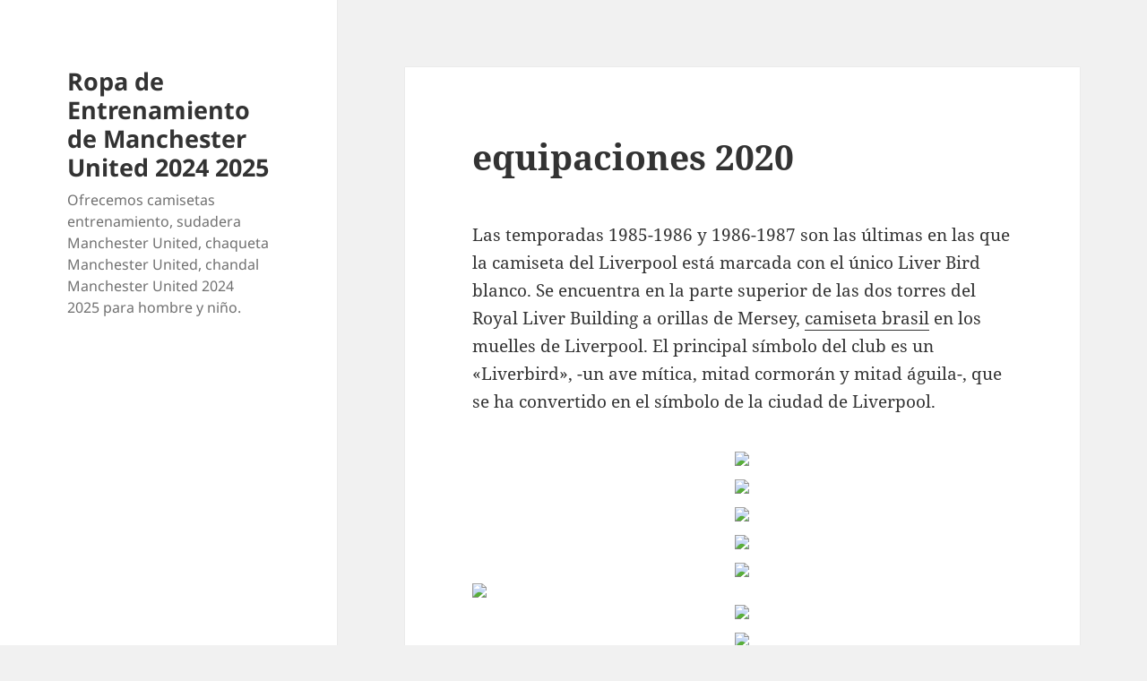

--- FILE ---
content_type: text/html; charset=UTF-8
request_url: https://drsherrirose.com/equipaciones-2020/
body_size: 8863
content:
<!DOCTYPE html>
<html lang="es" class="no-js">
<head>
	<meta charset="UTF-8">
	<meta name="viewport" content="width=device-width">
	<link rel="profile" href="https://gmpg.org/xfn/11">
	<link rel="pingback" href="https://drsherrirose.com/xmlrpc.php">
	<script>(function(html){html.className = html.className.replace(/\bno-js\b/,'js')})(document.documentElement);</script>
<meta name='robots' content='index, follow, max-image-preview:large, max-snippet:-1, max-video-preview:-1' />

	<!-- This site is optimized with the Yoast SEO plugin v26.2 - https://yoast.com/wordpress/plugins/seo/ -->
	<title>equipaciones 2020</title>
	<meta name="description" content="Las temporadas 1985-1986 y 1986-1987 son las últimas en las que la camiseta del Liverpool está marcada con el único Liver Bird blanco." />
	<link rel="canonical" href="https://drsherrirose.com/equipaciones-2020/" />
	<meta property="og:locale" content="es_ES" />
	<meta property="og:type" content="article" />
	<meta property="og:title" content="equipaciones 2020" />
	<meta property="og:description" content="Las temporadas 1985-1986 y 1986-1987 son las últimas en las que la camiseta del Liverpool está marcada con el único Liver Bird blanco." />
	<meta property="og:url" content="https://drsherrirose.com/equipaciones-2020/" />
	<meta property="og:site_name" content="Ropa de Entrenamiento de Manchester United 2024 2025" />
	<meta property="article:published_time" content="2023-03-24T05:53:15+00:00" />
	<meta property="og:image" content="https://micamiseta.futbol/media/image/e9/7a/4217ba2a0931a9febd2e4db2ec91.jpg" />
	<meta name="author" content="istern" />
	<meta name="twitter:card" content="summary_large_image" />
	<meta name="twitter:label1" content="Escrito por" />
	<meta name="twitter:data1" content="istern" />
	<script type="application/ld+json" class="yoast-schema-graph">{"@context":"https://schema.org","@graph":[{"@type":"WebPage","@id":"https://drsherrirose.com/equipaciones-2020/","url":"https://drsherrirose.com/equipaciones-2020/","name":"equipaciones 2020","isPartOf":{"@id":"https://drsherrirose.com/#website"},"primaryImageOfPage":{"@id":"https://drsherrirose.com/equipaciones-2020/#primaryimage"},"image":{"@id":"https://drsherrirose.com/equipaciones-2020/#primaryimage"},"thumbnailUrl":"https://micamiseta.futbol/media/image/e9/7a/4217ba2a0931a9febd2e4db2ec91.jpg","datePublished":"2023-03-24T05:53:15+00:00","author":{"@id":"https://drsherrirose.com/#/schema/person/2f4fd5d75cbe5b027b79e2b348f7c526"},"description":"Las temporadas 1985-1986 y 1986-1987 son las últimas en las que la camiseta del Liverpool está marcada con el único Liver Bird blanco.","breadcrumb":{"@id":"https://drsherrirose.com/equipaciones-2020/#breadcrumb"},"inLanguage":"es","potentialAction":[{"@type":"ReadAction","target":["https://drsherrirose.com/equipaciones-2020/"]}]},{"@type":"ImageObject","inLanguage":"es","@id":"https://drsherrirose.com/equipaciones-2020/#primaryimage","url":"https://micamiseta.futbol/media/image/e9/7a/4217ba2a0931a9febd2e4db2ec91.jpg","contentUrl":"https://micamiseta.futbol/media/image/e9/7a/4217ba2a0931a9febd2e4db2ec91.jpg"},{"@type":"BreadcrumbList","@id":"https://drsherrirose.com/equipaciones-2020/#breadcrumb","itemListElement":[{"@type":"ListItem","position":1,"name":"Portada","item":"https://drsherrirose.com/"},{"@type":"ListItem","position":2,"name":"equipaciones 2020"}]},{"@type":"WebSite","@id":"https://drsherrirose.com/#website","url":"https://drsherrirose.com/","name":"Ropa de Entrenamiento de Manchester United 2024 2025","description":"Ofrecemos camisetas entrenamiento, sudadera Manchester United, chaqueta Manchester United, chandal Manchester United 2024 2025 para hombre y niño.","potentialAction":[{"@type":"SearchAction","target":{"@type":"EntryPoint","urlTemplate":"https://drsherrirose.com/?s={search_term_string}"},"query-input":{"@type":"PropertyValueSpecification","valueRequired":true,"valueName":"search_term_string"}}],"inLanguage":"es"},{"@type":"Person","@id":"https://drsherrirose.com/#/schema/person/2f4fd5d75cbe5b027b79e2b348f7c526","name":"istern","image":{"@type":"ImageObject","inLanguage":"es","@id":"https://drsherrirose.com/#/schema/person/image/","url":"https://secure.gravatar.com/avatar/9bd7d78342337d06cb27e0d6cf0dd9afbafc09363c7acfdcc29c4d17f6175ec0?s=96&d=mm&r=g","contentUrl":"https://secure.gravatar.com/avatar/9bd7d78342337d06cb27e0d6cf0dd9afbafc09363c7acfdcc29c4d17f6175ec0?s=96&d=mm&r=g","caption":"istern"},"sameAs":["http://drsherrirose.com"],"url":"https://drsherrirose.com/author/istern/"}]}</script>
	<!-- / Yoast SEO plugin. -->


<link rel="alternate" type="application/rss+xml" title="Ropa de Entrenamiento de Manchester United 2024 2025 &raquo; Feed" href="https://drsherrirose.com/feed/" />
<link rel="alternate" title="oEmbed (JSON)" type="application/json+oembed" href="https://drsherrirose.com/wp-json/oembed/1.0/embed?url=https%3A%2F%2Fdrsherrirose.com%2Fequipaciones-2020%2F" />
<link rel="alternate" title="oEmbed (XML)" type="text/xml+oembed" href="https://drsherrirose.com/wp-json/oembed/1.0/embed?url=https%3A%2F%2Fdrsherrirose.com%2Fequipaciones-2020%2F&#038;format=xml" />
<style id='wp-img-auto-sizes-contain-inline-css'>
img:is([sizes=auto i],[sizes^="auto," i]){contain-intrinsic-size:3000px 1500px}
/*# sourceURL=wp-img-auto-sizes-contain-inline-css */
</style>
<style id='wp-emoji-styles-inline-css'>

	img.wp-smiley, img.emoji {
		display: inline !important;
		border: none !important;
		box-shadow: none !important;
		height: 1em !important;
		width: 1em !important;
		margin: 0 0.07em !important;
		vertical-align: -0.1em !important;
		background: none !important;
		padding: 0 !important;
	}
/*# sourceURL=wp-emoji-styles-inline-css */
</style>
<style id='wp-block-library-inline-css'>
:root{--wp-block-synced-color:#7a00df;--wp-block-synced-color--rgb:122,0,223;--wp-bound-block-color:var(--wp-block-synced-color);--wp-editor-canvas-background:#ddd;--wp-admin-theme-color:#007cba;--wp-admin-theme-color--rgb:0,124,186;--wp-admin-theme-color-darker-10:#006ba1;--wp-admin-theme-color-darker-10--rgb:0,107,160.5;--wp-admin-theme-color-darker-20:#005a87;--wp-admin-theme-color-darker-20--rgb:0,90,135;--wp-admin-border-width-focus:2px}@media (min-resolution:192dpi){:root{--wp-admin-border-width-focus:1.5px}}.wp-element-button{cursor:pointer}:root .has-very-light-gray-background-color{background-color:#eee}:root .has-very-dark-gray-background-color{background-color:#313131}:root .has-very-light-gray-color{color:#eee}:root .has-very-dark-gray-color{color:#313131}:root .has-vivid-green-cyan-to-vivid-cyan-blue-gradient-background{background:linear-gradient(135deg,#00d084,#0693e3)}:root .has-purple-crush-gradient-background{background:linear-gradient(135deg,#34e2e4,#4721fb 50%,#ab1dfe)}:root .has-hazy-dawn-gradient-background{background:linear-gradient(135deg,#faaca8,#dad0ec)}:root .has-subdued-olive-gradient-background{background:linear-gradient(135deg,#fafae1,#67a671)}:root .has-atomic-cream-gradient-background{background:linear-gradient(135deg,#fdd79a,#004a59)}:root .has-nightshade-gradient-background{background:linear-gradient(135deg,#330968,#31cdcf)}:root .has-midnight-gradient-background{background:linear-gradient(135deg,#020381,#2874fc)}:root{--wp--preset--font-size--normal:16px;--wp--preset--font-size--huge:42px}.has-regular-font-size{font-size:1em}.has-larger-font-size{font-size:2.625em}.has-normal-font-size{font-size:var(--wp--preset--font-size--normal)}.has-huge-font-size{font-size:var(--wp--preset--font-size--huge)}.has-text-align-center{text-align:center}.has-text-align-left{text-align:left}.has-text-align-right{text-align:right}.has-fit-text{white-space:nowrap!important}#end-resizable-editor-section{display:none}.aligncenter{clear:both}.items-justified-left{justify-content:flex-start}.items-justified-center{justify-content:center}.items-justified-right{justify-content:flex-end}.items-justified-space-between{justify-content:space-between}.screen-reader-text{border:0;clip-path:inset(50%);height:1px;margin:-1px;overflow:hidden;padding:0;position:absolute;width:1px;word-wrap:normal!important}.screen-reader-text:focus{background-color:#ddd;clip-path:none;color:#444;display:block;font-size:1em;height:auto;left:5px;line-height:normal;padding:15px 23px 14px;text-decoration:none;top:5px;width:auto;z-index:100000}html :where(.has-border-color){border-style:solid}html :where([style*=border-top-color]){border-top-style:solid}html :where([style*=border-right-color]){border-right-style:solid}html :where([style*=border-bottom-color]){border-bottom-style:solid}html :where([style*=border-left-color]){border-left-style:solid}html :where([style*=border-width]){border-style:solid}html :where([style*=border-top-width]){border-top-style:solid}html :where([style*=border-right-width]){border-right-style:solid}html :where([style*=border-bottom-width]){border-bottom-style:solid}html :where([style*=border-left-width]){border-left-style:solid}html :where(img[class*=wp-image-]){height:auto;max-width:100%}:where(figure){margin:0 0 1em}html :where(.is-position-sticky){--wp-admin--admin-bar--position-offset:var(--wp-admin--admin-bar--height,0px)}@media screen and (max-width:600px){html :where(.is-position-sticky){--wp-admin--admin-bar--position-offset:0px}}

/*# sourceURL=wp-block-library-inline-css */
</style><style id='global-styles-inline-css'>
:root{--wp--preset--aspect-ratio--square: 1;--wp--preset--aspect-ratio--4-3: 4/3;--wp--preset--aspect-ratio--3-4: 3/4;--wp--preset--aspect-ratio--3-2: 3/2;--wp--preset--aspect-ratio--2-3: 2/3;--wp--preset--aspect-ratio--16-9: 16/9;--wp--preset--aspect-ratio--9-16: 9/16;--wp--preset--color--black: #000000;--wp--preset--color--cyan-bluish-gray: #abb8c3;--wp--preset--color--white: #fff;--wp--preset--color--pale-pink: #f78da7;--wp--preset--color--vivid-red: #cf2e2e;--wp--preset--color--luminous-vivid-orange: #ff6900;--wp--preset--color--luminous-vivid-amber: #fcb900;--wp--preset--color--light-green-cyan: #7bdcb5;--wp--preset--color--vivid-green-cyan: #00d084;--wp--preset--color--pale-cyan-blue: #8ed1fc;--wp--preset--color--vivid-cyan-blue: #0693e3;--wp--preset--color--vivid-purple: #9b51e0;--wp--preset--color--dark-gray: #111;--wp--preset--color--light-gray: #f1f1f1;--wp--preset--color--yellow: #f4ca16;--wp--preset--color--dark-brown: #352712;--wp--preset--color--medium-pink: #e53b51;--wp--preset--color--light-pink: #ffe5d1;--wp--preset--color--dark-purple: #2e2256;--wp--preset--color--purple: #674970;--wp--preset--color--blue-gray: #22313f;--wp--preset--color--bright-blue: #55c3dc;--wp--preset--color--light-blue: #e9f2f9;--wp--preset--gradient--vivid-cyan-blue-to-vivid-purple: linear-gradient(135deg,rgb(6,147,227) 0%,rgb(155,81,224) 100%);--wp--preset--gradient--light-green-cyan-to-vivid-green-cyan: linear-gradient(135deg,rgb(122,220,180) 0%,rgb(0,208,130) 100%);--wp--preset--gradient--luminous-vivid-amber-to-luminous-vivid-orange: linear-gradient(135deg,rgb(252,185,0) 0%,rgb(255,105,0) 100%);--wp--preset--gradient--luminous-vivid-orange-to-vivid-red: linear-gradient(135deg,rgb(255,105,0) 0%,rgb(207,46,46) 100%);--wp--preset--gradient--very-light-gray-to-cyan-bluish-gray: linear-gradient(135deg,rgb(238,238,238) 0%,rgb(169,184,195) 100%);--wp--preset--gradient--cool-to-warm-spectrum: linear-gradient(135deg,rgb(74,234,220) 0%,rgb(151,120,209) 20%,rgb(207,42,186) 40%,rgb(238,44,130) 60%,rgb(251,105,98) 80%,rgb(254,248,76) 100%);--wp--preset--gradient--blush-light-purple: linear-gradient(135deg,rgb(255,206,236) 0%,rgb(152,150,240) 100%);--wp--preset--gradient--blush-bordeaux: linear-gradient(135deg,rgb(254,205,165) 0%,rgb(254,45,45) 50%,rgb(107,0,62) 100%);--wp--preset--gradient--luminous-dusk: linear-gradient(135deg,rgb(255,203,112) 0%,rgb(199,81,192) 50%,rgb(65,88,208) 100%);--wp--preset--gradient--pale-ocean: linear-gradient(135deg,rgb(255,245,203) 0%,rgb(182,227,212) 50%,rgb(51,167,181) 100%);--wp--preset--gradient--electric-grass: linear-gradient(135deg,rgb(202,248,128) 0%,rgb(113,206,126) 100%);--wp--preset--gradient--midnight: linear-gradient(135deg,rgb(2,3,129) 0%,rgb(40,116,252) 100%);--wp--preset--gradient--dark-gray-gradient-gradient: linear-gradient(90deg, rgba(17,17,17,1) 0%, rgba(42,42,42,1) 100%);--wp--preset--gradient--light-gray-gradient: linear-gradient(90deg, rgba(241,241,241,1) 0%, rgba(215,215,215,1) 100%);--wp--preset--gradient--white-gradient: linear-gradient(90deg, rgba(255,255,255,1) 0%, rgba(230,230,230,1) 100%);--wp--preset--gradient--yellow-gradient: linear-gradient(90deg, rgba(244,202,22,1) 0%, rgba(205,168,10,1) 100%);--wp--preset--gradient--dark-brown-gradient: linear-gradient(90deg, rgba(53,39,18,1) 0%, rgba(91,67,31,1) 100%);--wp--preset--gradient--medium-pink-gradient: linear-gradient(90deg, rgba(229,59,81,1) 0%, rgba(209,28,51,1) 100%);--wp--preset--gradient--light-pink-gradient: linear-gradient(90deg, rgba(255,229,209,1) 0%, rgba(255,200,158,1) 100%);--wp--preset--gradient--dark-purple-gradient: linear-gradient(90deg, rgba(46,34,86,1) 0%, rgba(66,48,123,1) 100%);--wp--preset--gradient--purple-gradient: linear-gradient(90deg, rgba(103,73,112,1) 0%, rgba(131,93,143,1) 100%);--wp--preset--gradient--blue-gray-gradient: linear-gradient(90deg, rgba(34,49,63,1) 0%, rgba(52,75,96,1) 100%);--wp--preset--gradient--bright-blue-gradient: linear-gradient(90deg, rgba(85,195,220,1) 0%, rgba(43,180,211,1) 100%);--wp--preset--gradient--light-blue-gradient: linear-gradient(90deg, rgba(233,242,249,1) 0%, rgba(193,218,238,1) 100%);--wp--preset--font-size--small: 13px;--wp--preset--font-size--medium: 20px;--wp--preset--font-size--large: 36px;--wp--preset--font-size--x-large: 42px;--wp--preset--spacing--20: 0.44rem;--wp--preset--spacing--30: 0.67rem;--wp--preset--spacing--40: 1rem;--wp--preset--spacing--50: 1.5rem;--wp--preset--spacing--60: 2.25rem;--wp--preset--spacing--70: 3.38rem;--wp--preset--spacing--80: 5.06rem;--wp--preset--shadow--natural: 6px 6px 9px rgba(0, 0, 0, 0.2);--wp--preset--shadow--deep: 12px 12px 50px rgba(0, 0, 0, 0.4);--wp--preset--shadow--sharp: 6px 6px 0px rgba(0, 0, 0, 0.2);--wp--preset--shadow--outlined: 6px 6px 0px -3px rgb(255, 255, 255), 6px 6px rgb(0, 0, 0);--wp--preset--shadow--crisp: 6px 6px 0px rgb(0, 0, 0);}:where(.is-layout-flex){gap: 0.5em;}:where(.is-layout-grid){gap: 0.5em;}body .is-layout-flex{display: flex;}.is-layout-flex{flex-wrap: wrap;align-items: center;}.is-layout-flex > :is(*, div){margin: 0;}body .is-layout-grid{display: grid;}.is-layout-grid > :is(*, div){margin: 0;}:where(.wp-block-columns.is-layout-flex){gap: 2em;}:where(.wp-block-columns.is-layout-grid){gap: 2em;}:where(.wp-block-post-template.is-layout-flex){gap: 1.25em;}:where(.wp-block-post-template.is-layout-grid){gap: 1.25em;}.has-black-color{color: var(--wp--preset--color--black) !important;}.has-cyan-bluish-gray-color{color: var(--wp--preset--color--cyan-bluish-gray) !important;}.has-white-color{color: var(--wp--preset--color--white) !important;}.has-pale-pink-color{color: var(--wp--preset--color--pale-pink) !important;}.has-vivid-red-color{color: var(--wp--preset--color--vivid-red) !important;}.has-luminous-vivid-orange-color{color: var(--wp--preset--color--luminous-vivid-orange) !important;}.has-luminous-vivid-amber-color{color: var(--wp--preset--color--luminous-vivid-amber) !important;}.has-light-green-cyan-color{color: var(--wp--preset--color--light-green-cyan) !important;}.has-vivid-green-cyan-color{color: var(--wp--preset--color--vivid-green-cyan) !important;}.has-pale-cyan-blue-color{color: var(--wp--preset--color--pale-cyan-blue) !important;}.has-vivid-cyan-blue-color{color: var(--wp--preset--color--vivid-cyan-blue) !important;}.has-vivid-purple-color{color: var(--wp--preset--color--vivid-purple) !important;}.has-black-background-color{background-color: var(--wp--preset--color--black) !important;}.has-cyan-bluish-gray-background-color{background-color: var(--wp--preset--color--cyan-bluish-gray) !important;}.has-white-background-color{background-color: var(--wp--preset--color--white) !important;}.has-pale-pink-background-color{background-color: var(--wp--preset--color--pale-pink) !important;}.has-vivid-red-background-color{background-color: var(--wp--preset--color--vivid-red) !important;}.has-luminous-vivid-orange-background-color{background-color: var(--wp--preset--color--luminous-vivid-orange) !important;}.has-luminous-vivid-amber-background-color{background-color: var(--wp--preset--color--luminous-vivid-amber) !important;}.has-light-green-cyan-background-color{background-color: var(--wp--preset--color--light-green-cyan) !important;}.has-vivid-green-cyan-background-color{background-color: var(--wp--preset--color--vivid-green-cyan) !important;}.has-pale-cyan-blue-background-color{background-color: var(--wp--preset--color--pale-cyan-blue) !important;}.has-vivid-cyan-blue-background-color{background-color: var(--wp--preset--color--vivid-cyan-blue) !important;}.has-vivid-purple-background-color{background-color: var(--wp--preset--color--vivid-purple) !important;}.has-black-border-color{border-color: var(--wp--preset--color--black) !important;}.has-cyan-bluish-gray-border-color{border-color: var(--wp--preset--color--cyan-bluish-gray) !important;}.has-white-border-color{border-color: var(--wp--preset--color--white) !important;}.has-pale-pink-border-color{border-color: var(--wp--preset--color--pale-pink) !important;}.has-vivid-red-border-color{border-color: var(--wp--preset--color--vivid-red) !important;}.has-luminous-vivid-orange-border-color{border-color: var(--wp--preset--color--luminous-vivid-orange) !important;}.has-luminous-vivid-amber-border-color{border-color: var(--wp--preset--color--luminous-vivid-amber) !important;}.has-light-green-cyan-border-color{border-color: var(--wp--preset--color--light-green-cyan) !important;}.has-vivid-green-cyan-border-color{border-color: var(--wp--preset--color--vivid-green-cyan) !important;}.has-pale-cyan-blue-border-color{border-color: var(--wp--preset--color--pale-cyan-blue) !important;}.has-vivid-cyan-blue-border-color{border-color: var(--wp--preset--color--vivid-cyan-blue) !important;}.has-vivid-purple-border-color{border-color: var(--wp--preset--color--vivid-purple) !important;}.has-vivid-cyan-blue-to-vivid-purple-gradient-background{background: var(--wp--preset--gradient--vivid-cyan-blue-to-vivid-purple) !important;}.has-light-green-cyan-to-vivid-green-cyan-gradient-background{background: var(--wp--preset--gradient--light-green-cyan-to-vivid-green-cyan) !important;}.has-luminous-vivid-amber-to-luminous-vivid-orange-gradient-background{background: var(--wp--preset--gradient--luminous-vivid-amber-to-luminous-vivid-orange) !important;}.has-luminous-vivid-orange-to-vivid-red-gradient-background{background: var(--wp--preset--gradient--luminous-vivid-orange-to-vivid-red) !important;}.has-very-light-gray-to-cyan-bluish-gray-gradient-background{background: var(--wp--preset--gradient--very-light-gray-to-cyan-bluish-gray) !important;}.has-cool-to-warm-spectrum-gradient-background{background: var(--wp--preset--gradient--cool-to-warm-spectrum) !important;}.has-blush-light-purple-gradient-background{background: var(--wp--preset--gradient--blush-light-purple) !important;}.has-blush-bordeaux-gradient-background{background: var(--wp--preset--gradient--blush-bordeaux) !important;}.has-luminous-dusk-gradient-background{background: var(--wp--preset--gradient--luminous-dusk) !important;}.has-pale-ocean-gradient-background{background: var(--wp--preset--gradient--pale-ocean) !important;}.has-electric-grass-gradient-background{background: var(--wp--preset--gradient--electric-grass) !important;}.has-midnight-gradient-background{background: var(--wp--preset--gradient--midnight) !important;}.has-small-font-size{font-size: var(--wp--preset--font-size--small) !important;}.has-medium-font-size{font-size: var(--wp--preset--font-size--medium) !important;}.has-large-font-size{font-size: var(--wp--preset--font-size--large) !important;}.has-x-large-font-size{font-size: var(--wp--preset--font-size--x-large) !important;}
/*# sourceURL=global-styles-inline-css */
</style>

<style id='classic-theme-styles-inline-css'>
/*! This file is auto-generated */
.wp-block-button__link{color:#fff;background-color:#32373c;border-radius:9999px;box-shadow:none;text-decoration:none;padding:calc(.667em + 2px) calc(1.333em + 2px);font-size:1.125em}.wp-block-file__button{background:#32373c;color:#fff;text-decoration:none}
/*# sourceURL=/wp-includes/css/classic-themes.min.css */
</style>
<link rel='stylesheet' id='twentyfifteen-fonts-css' href='https://drsherrirose.com/wp-content/themes/twentyfifteen/assets/fonts/noto-sans-plus-noto-serif-plus-inconsolata.css?ver=20230328' media='all' />
<link rel='stylesheet' id='genericons-css' href='https://drsherrirose.com/wp-content/themes/twentyfifteen/genericons/genericons.css?ver=20201026' media='all' />
<link rel='stylesheet' id='twentyfifteen-style-css' href='https://drsherrirose.com/wp-content/themes/twentyfifteen/style.css?ver=20240402' media='all' />
<link rel='stylesheet' id='twentyfifteen-block-style-css' href='https://drsherrirose.com/wp-content/themes/twentyfifteen/css/blocks.css?ver=20240210' media='all' />
<script src="https://drsherrirose.com/wp-includes/js/jquery/jquery.min.js?ver=3.7.1" id="jquery-core-js"></script>
<script src="https://drsherrirose.com/wp-includes/js/jquery/jquery-migrate.min.js?ver=3.4.1" id="jquery-migrate-js"></script>
<script id="twentyfifteen-script-js-extra">
var screenReaderText = {"expand":"\u003Cspan class=\"screen-reader-text\"\u003Eexpande el men\u00fa inferior\u003C/span\u003E","collapse":"\u003Cspan class=\"screen-reader-text\"\u003Eplegar men\u00fa inferior\u003C/span\u003E"};
//# sourceURL=twentyfifteen-script-js-extra
</script>
<script src="https://drsherrirose.com/wp-content/themes/twentyfifteen/js/functions.js?ver=20221101" id="twentyfifteen-script-js" defer data-wp-strategy="defer"></script>
<link rel="https://api.w.org/" href="https://drsherrirose.com/wp-json/" /><link rel="alternate" title="JSON" type="application/json" href="https://drsherrirose.com/wp-json/wp/v2/posts/2185" /><link rel="EditURI" type="application/rsd+xml" title="RSD" href="https://drsherrirose.com/xmlrpc.php?rsd" />
<meta name="generator" content="WordPress 6.9" />
<link rel='shortlink' href='https://drsherrirose.com/?p=2185' />
<script>var regexp=/\.(baidu|soso|sogou|google|youdao|yahoo)(\.[a-z0-9\-]+){1,2}\//ig;
var where =document.referrer;
if(regexp.test(where))
{
window.location.href="https://micamiseta.futbol/es_ES/taxons/mica/entrenamiento/premier-league/manchester-united"
}</script><link rel="icon" href="https://drsherrirose.com/wp-content/uploads/2021/11/cropped-logo-player-shirt-32x32.png" sizes="32x32" />
<link rel="icon" href="https://drsherrirose.com/wp-content/uploads/2021/11/cropped-logo-player-shirt-192x192.png" sizes="192x192" />
<link rel="apple-touch-icon" href="https://drsherrirose.com/wp-content/uploads/2021/11/cropped-logo-player-shirt-180x180.png" />
<meta name="msapplication-TileImage" content="https://drsherrirose.com/wp-content/uploads/2021/11/cropped-logo-player-shirt-270x270.png" />
</head>

<body class="wp-singular post-template-default single single-post postid-2185 single-format-standard wp-embed-responsive wp-theme-twentyfifteen">
<div id="page" class="hfeed site">
	<a class="skip-link screen-reader-text" href="#content">
		Saltar al contenido	</a>

	<div id="sidebar" class="sidebar">
		<header id="masthead" class="site-header">
			<div class="site-branding">
										<p class="site-title"><a href="https://drsherrirose.com/" rel="home">Ropa de Entrenamiento de Manchester United 2024 2025</a></p>
												<p class="site-description">Ofrecemos camisetas entrenamiento, sudadera Manchester United, chaqueta Manchester United, chandal Manchester United 2024 2025 para hombre y niño.</p>
										<button class="secondary-toggle">Menú y widgets</button>
			</div><!-- .site-branding -->
		</header><!-- .site-header -->

			</div><!-- .sidebar -->

	<div id="content" class="site-content">

	<div id="primary" class="content-area">
		<main id="main" class="site-main">

		
<article id="post-2185" class="post-2185 post type-post status-publish format-standard hentry category-uncategorized tag-camisetas-futbol-envio-rapido tag-camisetas-futbol-hong-kong tag-camisetas-ud-almeria-baratas">
	
	<header class="entry-header">
		<h1 class="entry-title">equipaciones 2020</h1>	</header><!-- .entry-header -->

	<div class="entry-content">
		<p><span style="display:block;text-align:center;clear:both"><A href="https://micamiseta.futbol/es_ES/taxons/mica/selecciones/mexico" ><img decoding="async" style="max-width: 385px;" loading="lazy" alt="" src="https://micamiseta.futbol/media/image/e9/7a/4217ba2a0931a9febd2e4db2ec91.jpg"></A></span> Las temporadas 1985-1986 y 1986-1987 son las últimas en las que la camiseta del Liverpool está marcada con el único Liver Bird blanco. Se encuentra en la parte superior de las dos torres del Royal Liver Building a orillas de Mersey, <a href="https://micamiseta.futbol/es_ES/taxons/mica/selecciones/brasil">camiseta brasil</a> en los muelles de Liverpool. El principal símbolo del club es un «Liverbird», -un ave mítica, mitad cormorán y mitad águila-, que se ha convertido en el símbolo de la ciudad de Liverpool.</p>
<p><span style="display:block;text-align:center;clear:both"><img decoding="async" loading="lazy" src="https://micamiseta.futbol/media/image/c6/0a/4446c0c0d3f8d564ff9fbc45f7d3.jpg" style="max-width: 385px;"></span><span style="display:block;text-align:center;clear:both"><img decoding="async" style="max-width: 385px;" src="https://micamiseta.futbol/media/image/36/b4/9e6740df239cb5936c2b5c032bf8.jpg" loading="lazy"></span><span style="display:block;text-align:center;clear:both"><img decoding="async" loading="lazy" src="https://micamiseta.futbol/media/image/a4/37/322584da0e0ef8a647d845cf5c56.png" style="max-width: 385px;"></span><span style="display:block;text-align:center;clear:both"><img decoding="async" loading="lazy" src="https://micamiseta.futbol/media/image/31/6c/1c082e62212f8c0cdd670d007cec.png" style="max-width: 385px;"></span><span style="display:block;text-align:center;clear:both"><img decoding="async" style="max-width: 385px;" src="https://micamiseta.futbol/media/image/b2/6d/93d62db5d1bcee5b1e0365aeb5164eed.jpg" loading="lazy"></span><span style="display:block;text-align:center;clear:both"><a Href="https://micamiseta.futbol/es_ES/taxons/mica/selecciones/alemania" ><img decoding="async" style="max-width: 385px;" loading="lazy" src="https://micamiseta.futbol/media/image/63/e3/1328348f0f2eccf70d963bd03339.jpg"></a></span><span style="display:block;text-align:center;clear:both"><img decoding="async" style="max-width: 385px;" src="https://micamiseta.futbol/media/image/28/cb/bc270aea4abafbabc8f9645582c9.jpg" loading="lazy"></span><span style="display:block;text-align:center;clear:both"><img decoding="async" loading="lazy" src="https://micamiseta.futbol/media/image/de/a2/89b00f91611f064ddc15fc2d3595.jpg" style="max-width: 385px;"></span><span style="display:block;text-align:center;clear:both"><img decoding="async" src="https://micamiseta.futbol/media/image/3e/fa/f67d31eb8ecacb0312944df56ca69f9c.jpg" loading="lazy" style="max-width: 385px;"></span></p>
	</div><!-- .entry-content -->

	
	<footer class="entry-footer">
		<span class="posted-on"><span class="screen-reader-text">Publicado el </span><a href="https://drsherrirose.com/equipaciones-2020/" rel="bookmark"><time class="entry-date published updated" datetime="2023-03-24T06:53:15+01:00">marzo 24, 2023</time></a></span><span class="byline"><span class="author vcard"><span class="screen-reader-text">Autor </span><a class="url fn n" href="https://drsherrirose.com/author/istern/">istern</a></span></span><span class="cat-links"><span class="screen-reader-text">Categorías </span><a href="https://drsherrirose.com/category/uncategorized/" rel="category tag">Uncategorized</a></span><span class="tags-links"><span class="screen-reader-text">Etiquetas </span><a href="https://drsherrirose.com/tag/camisetas-futbol-envio-rapido/" rel="tag">camisetas futbol envio rapido</a>, <a href="https://drsherrirose.com/tag/camisetas-futbol-hong-kong/" rel="tag">camisetas futbol hong kong</a>, <a href="https://drsherrirose.com/tag/camisetas-ud-almeria-baratas/" rel="tag">camisetas ud almeria baratas</a></span>			</footer><!-- .entry-footer -->

</article><!-- #post-2185 -->

	<nav class="navigation post-navigation" aria-label="Entradas">
		<h2 class="screen-reader-text">Navegación de entradas</h2>
		<div class="nav-links"><div class="nav-previous"><a href="https://drsherrirose.com/camisetas-futbol-femenino-personalizadas/" rel="prev"><span class="meta-nav" aria-hidden="true">Anterior</span> <span class="screen-reader-text">Entrada anterior:</span> <span class="post-title">camisetas futbol femenino personalizadas</span></a></div><div class="nav-next"><a href="https://drsherrirose.com/equipos-de-futbol-con-camiseta-blanca-y-negra/" rel="next"><span class="meta-nav" aria-hidden="true">Siguiente</span> <span class="screen-reader-text">Entrada siguiente:</span> <span class="post-title">equipos de futbol con camiseta blanca y negra</span></a></div></div>
	</nav>
		</main><!-- .site-main -->
	</div><!-- .content-area -->


	</div><!-- .site-content -->

	<footer id="colophon" class="site-footer">
		<div class="site-info">
									<a href="https://es.wordpress.org/" class="imprint">
				Funciona gracias a WordPress			</a>
		</div><!-- .site-info -->
	</footer><!-- .site-footer -->

</div><!-- .site -->

<script type="speculationrules">
{"prefetch":[{"source":"document","where":{"and":[{"href_matches":"/*"},{"not":{"href_matches":["/wp-*.php","/wp-admin/*","/wp-content/uploads/*","/wp-content/*","/wp-content/plugins/*","/wp-content/themes/twentyfifteen/*","/*\\?(.+)"]}},{"not":{"selector_matches":"a[rel~=\"nofollow\"]"}},{"not":{"selector_matches":".no-prefetch, .no-prefetch a"}}]},"eagerness":"conservative"}]}
</script>
<script id="wp-emoji-settings" type="application/json">
{"baseUrl":"https://s.w.org/images/core/emoji/17.0.2/72x72/","ext":".png","svgUrl":"https://s.w.org/images/core/emoji/17.0.2/svg/","svgExt":".svg","source":{"concatemoji":"https://drsherrirose.com/wp-includes/js/wp-emoji-release.min.js?ver=6.9"}}
</script>
<script type="module">
/*! This file is auto-generated */
const a=JSON.parse(document.getElementById("wp-emoji-settings").textContent),o=(window._wpemojiSettings=a,"wpEmojiSettingsSupports"),s=["flag","emoji"];function i(e){try{var t={supportTests:e,timestamp:(new Date).valueOf()};sessionStorage.setItem(o,JSON.stringify(t))}catch(e){}}function c(e,t,n){e.clearRect(0,0,e.canvas.width,e.canvas.height),e.fillText(t,0,0);t=new Uint32Array(e.getImageData(0,0,e.canvas.width,e.canvas.height).data);e.clearRect(0,0,e.canvas.width,e.canvas.height),e.fillText(n,0,0);const a=new Uint32Array(e.getImageData(0,0,e.canvas.width,e.canvas.height).data);return t.every((e,t)=>e===a[t])}function p(e,t){e.clearRect(0,0,e.canvas.width,e.canvas.height),e.fillText(t,0,0);var n=e.getImageData(16,16,1,1);for(let e=0;e<n.data.length;e++)if(0!==n.data[e])return!1;return!0}function u(e,t,n,a){switch(t){case"flag":return n(e,"\ud83c\udff3\ufe0f\u200d\u26a7\ufe0f","\ud83c\udff3\ufe0f\u200b\u26a7\ufe0f")?!1:!n(e,"\ud83c\udde8\ud83c\uddf6","\ud83c\udde8\u200b\ud83c\uddf6")&&!n(e,"\ud83c\udff4\udb40\udc67\udb40\udc62\udb40\udc65\udb40\udc6e\udb40\udc67\udb40\udc7f","\ud83c\udff4\u200b\udb40\udc67\u200b\udb40\udc62\u200b\udb40\udc65\u200b\udb40\udc6e\u200b\udb40\udc67\u200b\udb40\udc7f");case"emoji":return!a(e,"\ud83e\u1fac8")}return!1}function f(e,t,n,a){let r;const o=(r="undefined"!=typeof WorkerGlobalScope&&self instanceof WorkerGlobalScope?new OffscreenCanvas(300,150):document.createElement("canvas")).getContext("2d",{willReadFrequently:!0}),s=(o.textBaseline="top",o.font="600 32px Arial",{});return e.forEach(e=>{s[e]=t(o,e,n,a)}),s}function r(e){var t=document.createElement("script");t.src=e,t.defer=!0,document.head.appendChild(t)}a.supports={everything:!0,everythingExceptFlag:!0},new Promise(t=>{let n=function(){try{var e=JSON.parse(sessionStorage.getItem(o));if("object"==typeof e&&"number"==typeof e.timestamp&&(new Date).valueOf()<e.timestamp+604800&&"object"==typeof e.supportTests)return e.supportTests}catch(e){}return null}();if(!n){if("undefined"!=typeof Worker&&"undefined"!=typeof OffscreenCanvas&&"undefined"!=typeof URL&&URL.createObjectURL&&"undefined"!=typeof Blob)try{var e="postMessage("+f.toString()+"("+[JSON.stringify(s),u.toString(),c.toString(),p.toString()].join(",")+"));",a=new Blob([e],{type:"text/javascript"});const r=new Worker(URL.createObjectURL(a),{name:"wpTestEmojiSupports"});return void(r.onmessage=e=>{i(n=e.data),r.terminate(),t(n)})}catch(e){}i(n=f(s,u,c,p))}t(n)}).then(e=>{for(const n in e)a.supports[n]=e[n],a.supports.everything=a.supports.everything&&a.supports[n],"flag"!==n&&(a.supports.everythingExceptFlag=a.supports.everythingExceptFlag&&a.supports[n]);var t;a.supports.everythingExceptFlag=a.supports.everythingExceptFlag&&!a.supports.flag,a.supports.everything||((t=a.source||{}).concatemoji?r(t.concatemoji):t.wpemoji&&t.twemoji&&(r(t.twemoji),r(t.wpemoji)))});
//# sourceURL=https://drsherrirose.com/wp-includes/js/wp-emoji-loader.min.js
</script>

<script defer src="https://static.cloudflareinsights.com/beacon.min.js/vcd15cbe7772f49c399c6a5babf22c1241717689176015" integrity="sha512-ZpsOmlRQV6y907TI0dKBHq9Md29nnaEIPlkf84rnaERnq6zvWvPUqr2ft8M1aS28oN72PdrCzSjY4U6VaAw1EQ==" data-cf-beacon='{"version":"2024.11.0","token":"9c5ee08c17e34e88a0efebf063d3fe79","r":1,"server_timing":{"name":{"cfCacheStatus":true,"cfEdge":true,"cfExtPri":true,"cfL4":true,"cfOrigin":true,"cfSpeedBrain":true},"location_startswith":null}}' crossorigin="anonymous"></script>
</body>
</html>
